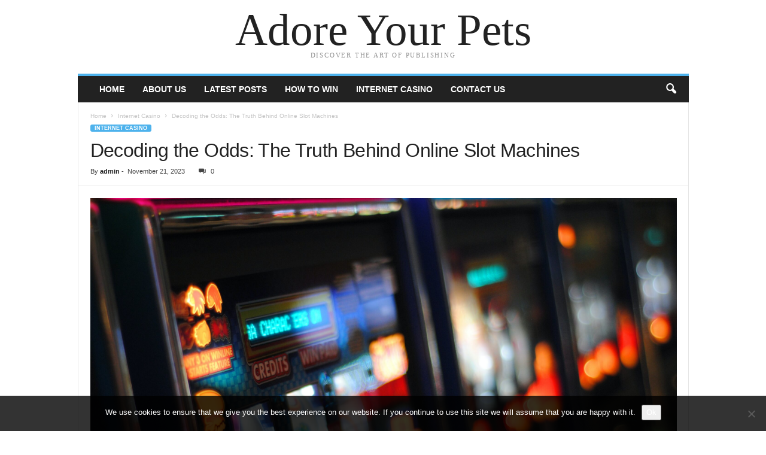

--- FILE ---
content_type: text/html; charset=UTF-8
request_url: https://adoreyourpets.org/decoding-the-odds-the-truth-behind-online-slot-machines/
body_size: 12431
content:
<!doctype html>
<html lang="en-US">
<head>
    <meta charset="UTF-8" />
	<meta name="viewport" content="width=device-width, initial-scale=1" />
    <link rel="pingback" href="https://adoreyourpets.org/xmlrpc.php" />
	<meta name='robots' content='index, follow, max-image-preview:large, max-snippet:-1, max-video-preview:-1' />
	<style>img:is([sizes="auto" i], [sizes^="auto," i]) { contain-intrinsic-size: 3000px 1500px }</style>
	
	<!-- This site is optimized with the Yoast SEO plugin v21.0 - https://yoast.com/wordpress/plugins/seo/ -->
	<title>Decoding the Odds: The Truth Behind Online Slot Machines - Adore Your Pets</title>
	<link rel="canonical" href="https://adoin.adoreyourpets.org/decoding-the-odds-the-truth-behind-online-slot-machines/" />
	<meta property="og:locale" content="en_US" />
	<meta property="og:type" content="article" />
	<meta property="og:title" content="Decoding the Odds: The Truth Behind Online Slot Machines - Adore Your Pets" />
	<meta property="og:description" content="In the buzzing world of digital gambling, online slots stand as the colorful pillars of chance and excitement. With their alluring jackpots and captivating graphics, they beckon to players with the promise of fortune. However, this promise is often shrouded in myths and misconceptions. Here, we separate the wheat from the chaff, dispelling the myths [&hellip;]" />
	<meta property="og:url" content="https://adoin.adoreyourpets.org/decoding-the-odds-the-truth-behind-online-slot-machines/" />
	<meta property="og:site_name" content="Adore Your Pets" />
	<meta property="article:published_time" content="2023-11-21T15:15:26+00:00" />
	<meta property="og:image" content="https://adoin.adoreyourpets.org/wp-content/uploads/2023/11/nik-NYpOl-PJDkM-unsplash-4-scaled.jpg" />
	<meta property="og:image:width" content="2560" />
	<meta property="og:image:height" content="1714" />
	<meta property="og:image:type" content="image/jpeg" />
	<meta name="author" content="admin" />
	<meta name="twitter:card" content="summary_large_image" />
	<meta name="twitter:label1" content="Written by" />
	<meta name="twitter:data1" content="admin" />
	<meta name="twitter:label2" content="Est. reading time" />
	<meta name="twitter:data2" content="3 minutes" />
	<script type="application/ld+json" class="yoast-schema-graph">{"@context":"https://schema.org","@graph":[{"@type":"WebPage","@id":"https://adoin.adoreyourpets.org/decoding-the-odds-the-truth-behind-online-slot-machines/","url":"https://adoin.adoreyourpets.org/decoding-the-odds-the-truth-behind-online-slot-machines/","name":"Decoding the Odds: The Truth Behind Online Slot Machines - Adore Your Pets","isPartOf":{"@id":"https://ww.adoreyourpets.org/#website"},"primaryImageOfPage":{"@id":"https://adoin.adoreyourpets.org/decoding-the-odds-the-truth-behind-online-slot-machines/#primaryimage"},"image":{"@id":"https://adoin.adoreyourpets.org/decoding-the-odds-the-truth-behind-online-slot-machines/#primaryimage"},"thumbnailUrl":"https://adoreyourpets.org/wp-content/uploads/2023/11/nik-NYpOl-PJDkM-unsplash-4-scaled.jpg","datePublished":"2023-11-21T15:15:26+00:00","dateModified":"2023-11-21T15:15:26+00:00","author":{"@id":"https://ww.adoreyourpets.org/#/schema/person/beeabbdbcdfe1d0c0334895d3793c392"},"breadcrumb":{"@id":"https://adoin.adoreyourpets.org/decoding-the-odds-the-truth-behind-online-slot-machines/#breadcrumb"},"inLanguage":"en-US","potentialAction":[{"@type":"ReadAction","target":["https://adoin.adoreyourpets.org/decoding-the-odds-the-truth-behind-online-slot-machines/"]}]},{"@type":"ImageObject","inLanguage":"en-US","@id":"https://adoin.adoreyourpets.org/decoding-the-odds-the-truth-behind-online-slot-machines/#primaryimage","url":"https://adoreyourpets.org/wp-content/uploads/2023/11/nik-NYpOl-PJDkM-unsplash-4-scaled.jpg","contentUrl":"https://adoreyourpets.org/wp-content/uploads/2023/11/nik-NYpOl-PJDkM-unsplash-4-scaled.jpg","width":2560,"height":1714},{"@type":"BreadcrumbList","@id":"https://adoin.adoreyourpets.org/decoding-the-odds-the-truth-behind-online-slot-machines/#breadcrumb","itemListElement":[{"@type":"ListItem","position":1,"name":"Home","item":"https://adoreyourpets.org/"},{"@type":"ListItem","position":2,"name":"Decoding the Odds: The Truth Behind Online Slot Machines"}]},{"@type":"WebSite","@id":"https://ww.adoreyourpets.org/#website","url":"https://ww.adoreyourpets.org/","name":"Adore Your Pets","description":"","potentialAction":[{"@type":"SearchAction","target":{"@type":"EntryPoint","urlTemplate":"https://ww.adoreyourpets.org/?s={search_term_string}"},"query-input":"required name=search_term_string"}],"inLanguage":"en-US"},{"@type":"Person","@id":"https://ww.adoreyourpets.org/#/schema/person/beeabbdbcdfe1d0c0334895d3793c392","name":"admin","image":{"@type":"ImageObject","inLanguage":"en-US","@id":"https://ww.adoreyourpets.org/#/schema/person/image/","url":"https://secure.gravatar.com/avatar/dccdc82e0f25db52bf3c76a23d7abaaf19ca741492b074bb73226a7010b85b13?s=96&d=mm&r=g","contentUrl":"https://secure.gravatar.com/avatar/dccdc82e0f25db52bf3c76a23d7abaaf19ca741492b074bb73226a7010b85b13?s=96&d=mm&r=g","caption":"admin"},"url":"https://adoreyourpets.org/author/admin/"}]}</script>
	<!-- / Yoast SEO plugin. -->


<link rel="alternate" type="application/rss+xml" title="Adore Your Pets &raquo; Feed" href="https://adoreyourpets.org/feed/" />
<link rel="alternate" type="application/rss+xml" title="Adore Your Pets &raquo; Comments Feed" href="https://adoreyourpets.org/comments/feed/" />
<link rel="alternate" type="application/rss+xml" title="Adore Your Pets &raquo; Decoding the Odds: The Truth Behind Online Slot Machines Comments Feed" href="https://adoreyourpets.org/decoding-the-odds-the-truth-behind-online-slot-machines/feed/" />
<script type="text/javascript">
/* <![CDATA[ */
window._wpemojiSettings = {"baseUrl":"https:\/\/s.w.org\/images\/core\/emoji\/16.0.1\/72x72\/","ext":".png","svgUrl":"https:\/\/s.w.org\/images\/core\/emoji\/16.0.1\/svg\/","svgExt":".svg","source":{"concatemoji":"https:\/\/adoreyourpets.org\/wp-includes\/js\/wp-emoji-release.min.js?ver=ff9f67064a4bd7827845b3ab29230923"}};
/*! This file is auto-generated */
!function(s,n){var o,i,e;function c(e){try{var t={supportTests:e,timestamp:(new Date).valueOf()};sessionStorage.setItem(o,JSON.stringify(t))}catch(e){}}function p(e,t,n){e.clearRect(0,0,e.canvas.width,e.canvas.height),e.fillText(t,0,0);var t=new Uint32Array(e.getImageData(0,0,e.canvas.width,e.canvas.height).data),a=(e.clearRect(0,0,e.canvas.width,e.canvas.height),e.fillText(n,0,0),new Uint32Array(e.getImageData(0,0,e.canvas.width,e.canvas.height).data));return t.every(function(e,t){return e===a[t]})}function u(e,t){e.clearRect(0,0,e.canvas.width,e.canvas.height),e.fillText(t,0,0);for(var n=e.getImageData(16,16,1,1),a=0;a<n.data.length;a++)if(0!==n.data[a])return!1;return!0}function f(e,t,n,a){switch(t){case"flag":return n(e,"\ud83c\udff3\ufe0f\u200d\u26a7\ufe0f","\ud83c\udff3\ufe0f\u200b\u26a7\ufe0f")?!1:!n(e,"\ud83c\udde8\ud83c\uddf6","\ud83c\udde8\u200b\ud83c\uddf6")&&!n(e,"\ud83c\udff4\udb40\udc67\udb40\udc62\udb40\udc65\udb40\udc6e\udb40\udc67\udb40\udc7f","\ud83c\udff4\u200b\udb40\udc67\u200b\udb40\udc62\u200b\udb40\udc65\u200b\udb40\udc6e\u200b\udb40\udc67\u200b\udb40\udc7f");case"emoji":return!a(e,"\ud83e\udedf")}return!1}function g(e,t,n,a){var r="undefined"!=typeof WorkerGlobalScope&&self instanceof WorkerGlobalScope?new OffscreenCanvas(300,150):s.createElement("canvas"),o=r.getContext("2d",{willReadFrequently:!0}),i=(o.textBaseline="top",o.font="600 32px Arial",{});return e.forEach(function(e){i[e]=t(o,e,n,a)}),i}function t(e){var t=s.createElement("script");t.src=e,t.defer=!0,s.head.appendChild(t)}"undefined"!=typeof Promise&&(o="wpEmojiSettingsSupports",i=["flag","emoji"],n.supports={everything:!0,everythingExceptFlag:!0},e=new Promise(function(e){s.addEventListener("DOMContentLoaded",e,{once:!0})}),new Promise(function(t){var n=function(){try{var e=JSON.parse(sessionStorage.getItem(o));if("object"==typeof e&&"number"==typeof e.timestamp&&(new Date).valueOf()<e.timestamp+604800&&"object"==typeof e.supportTests)return e.supportTests}catch(e){}return null}();if(!n){if("undefined"!=typeof Worker&&"undefined"!=typeof OffscreenCanvas&&"undefined"!=typeof URL&&URL.createObjectURL&&"undefined"!=typeof Blob)try{var e="postMessage("+g.toString()+"("+[JSON.stringify(i),f.toString(),p.toString(),u.toString()].join(",")+"));",a=new Blob([e],{type:"text/javascript"}),r=new Worker(URL.createObjectURL(a),{name:"wpTestEmojiSupports"});return void(r.onmessage=function(e){c(n=e.data),r.terminate(),t(n)})}catch(e){}c(n=g(i,f,p,u))}t(n)}).then(function(e){for(var t in e)n.supports[t]=e[t],n.supports.everything=n.supports.everything&&n.supports[t],"flag"!==t&&(n.supports.everythingExceptFlag=n.supports.everythingExceptFlag&&n.supports[t]);n.supports.everythingExceptFlag=n.supports.everythingExceptFlag&&!n.supports.flag,n.DOMReady=!1,n.readyCallback=function(){n.DOMReady=!0}}).then(function(){return e}).then(function(){var e;n.supports.everything||(n.readyCallback(),(e=n.source||{}).concatemoji?t(e.concatemoji):e.wpemoji&&e.twemoji&&(t(e.twemoji),t(e.wpemoji)))}))}((window,document),window._wpemojiSettings);
/* ]]> */
</script>
<style type="text/css" media="all">
.wpautoterms-footer{background-color:#ffffff;text-align:center;}
.wpautoterms-footer a{color:#000000;font-family:Arial, sans-serif;font-size:14px;}
.wpautoterms-footer .separator{color:#cccccc;font-family:Arial, sans-serif;font-size:14px;}</style>
<link rel='stylesheet' id='pt-cv-public-style-css' href='https://adoreyourpets.org/wp-content/plugins/content-views-query-and-display-post-page/public/assets/css/cv.css?ver=4.2' type='text/css' media='all' />
<style id='wp-emoji-styles-inline-css' type='text/css'>

	img.wp-smiley, img.emoji {
		display: inline !important;
		border: none !important;
		box-shadow: none !important;
		height: 1em !important;
		width: 1em !important;
		margin: 0 0.07em !important;
		vertical-align: -0.1em !important;
		background: none !important;
		padding: 0 !important;
	}
</style>
<link rel='stylesheet' id='wp-block-library-css' href='https://adoreyourpets.org/wp-includes/css/dist/block-library/style.min.css?ver=ff9f67064a4bd7827845b3ab29230923' type='text/css' media='all' />
<style id='classic-theme-styles-inline-css' type='text/css'>
/*! This file is auto-generated */
.wp-block-button__link{color:#fff;background-color:#32373c;border-radius:9999px;box-shadow:none;text-decoration:none;padding:calc(.667em + 2px) calc(1.333em + 2px);font-size:1.125em}.wp-block-file__button{background:#32373c;color:#fff;text-decoration:none}
</style>
<style id='global-styles-inline-css' type='text/css'>
:root{--wp--preset--aspect-ratio--square: 1;--wp--preset--aspect-ratio--4-3: 4/3;--wp--preset--aspect-ratio--3-4: 3/4;--wp--preset--aspect-ratio--3-2: 3/2;--wp--preset--aspect-ratio--2-3: 2/3;--wp--preset--aspect-ratio--16-9: 16/9;--wp--preset--aspect-ratio--9-16: 9/16;--wp--preset--color--black: #000000;--wp--preset--color--cyan-bluish-gray: #abb8c3;--wp--preset--color--white: #ffffff;--wp--preset--color--pale-pink: #f78da7;--wp--preset--color--vivid-red: #cf2e2e;--wp--preset--color--luminous-vivid-orange: #ff6900;--wp--preset--color--luminous-vivid-amber: #fcb900;--wp--preset--color--light-green-cyan: #7bdcb5;--wp--preset--color--vivid-green-cyan: #00d084;--wp--preset--color--pale-cyan-blue: #8ed1fc;--wp--preset--color--vivid-cyan-blue: #0693e3;--wp--preset--color--vivid-purple: #9b51e0;--wp--preset--gradient--vivid-cyan-blue-to-vivid-purple: linear-gradient(135deg,rgba(6,147,227,1) 0%,rgb(155,81,224) 100%);--wp--preset--gradient--light-green-cyan-to-vivid-green-cyan: linear-gradient(135deg,rgb(122,220,180) 0%,rgb(0,208,130) 100%);--wp--preset--gradient--luminous-vivid-amber-to-luminous-vivid-orange: linear-gradient(135deg,rgba(252,185,0,1) 0%,rgba(255,105,0,1) 100%);--wp--preset--gradient--luminous-vivid-orange-to-vivid-red: linear-gradient(135deg,rgba(255,105,0,1) 0%,rgb(207,46,46) 100%);--wp--preset--gradient--very-light-gray-to-cyan-bluish-gray: linear-gradient(135deg,rgb(238,238,238) 0%,rgb(169,184,195) 100%);--wp--preset--gradient--cool-to-warm-spectrum: linear-gradient(135deg,rgb(74,234,220) 0%,rgb(151,120,209) 20%,rgb(207,42,186) 40%,rgb(238,44,130) 60%,rgb(251,105,98) 80%,rgb(254,248,76) 100%);--wp--preset--gradient--blush-light-purple: linear-gradient(135deg,rgb(255,206,236) 0%,rgb(152,150,240) 100%);--wp--preset--gradient--blush-bordeaux: linear-gradient(135deg,rgb(254,205,165) 0%,rgb(254,45,45) 50%,rgb(107,0,62) 100%);--wp--preset--gradient--luminous-dusk: linear-gradient(135deg,rgb(255,203,112) 0%,rgb(199,81,192) 50%,rgb(65,88,208) 100%);--wp--preset--gradient--pale-ocean: linear-gradient(135deg,rgb(255,245,203) 0%,rgb(182,227,212) 50%,rgb(51,167,181) 100%);--wp--preset--gradient--electric-grass: linear-gradient(135deg,rgb(202,248,128) 0%,rgb(113,206,126) 100%);--wp--preset--gradient--midnight: linear-gradient(135deg,rgb(2,3,129) 0%,rgb(40,116,252) 100%);--wp--preset--font-size--small: 13px;--wp--preset--font-size--medium: 20px;--wp--preset--font-size--large: 36px;--wp--preset--font-size--x-large: 42px;--wp--preset--spacing--20: 0.44rem;--wp--preset--spacing--30: 0.67rem;--wp--preset--spacing--40: 1rem;--wp--preset--spacing--50: 1.5rem;--wp--preset--spacing--60: 2.25rem;--wp--preset--spacing--70: 3.38rem;--wp--preset--spacing--80: 5.06rem;--wp--preset--shadow--natural: 6px 6px 9px rgba(0, 0, 0, 0.2);--wp--preset--shadow--deep: 12px 12px 50px rgba(0, 0, 0, 0.4);--wp--preset--shadow--sharp: 6px 6px 0px rgba(0, 0, 0, 0.2);--wp--preset--shadow--outlined: 6px 6px 0px -3px rgba(255, 255, 255, 1), 6px 6px rgba(0, 0, 0, 1);--wp--preset--shadow--crisp: 6px 6px 0px rgba(0, 0, 0, 1);}:where(.is-layout-flex){gap: 0.5em;}:where(.is-layout-grid){gap: 0.5em;}body .is-layout-flex{display: flex;}.is-layout-flex{flex-wrap: wrap;align-items: center;}.is-layout-flex > :is(*, div){margin: 0;}body .is-layout-grid{display: grid;}.is-layout-grid > :is(*, div){margin: 0;}:where(.wp-block-columns.is-layout-flex){gap: 2em;}:where(.wp-block-columns.is-layout-grid){gap: 2em;}:where(.wp-block-post-template.is-layout-flex){gap: 1.25em;}:where(.wp-block-post-template.is-layout-grid){gap: 1.25em;}.has-black-color{color: var(--wp--preset--color--black) !important;}.has-cyan-bluish-gray-color{color: var(--wp--preset--color--cyan-bluish-gray) !important;}.has-white-color{color: var(--wp--preset--color--white) !important;}.has-pale-pink-color{color: var(--wp--preset--color--pale-pink) !important;}.has-vivid-red-color{color: var(--wp--preset--color--vivid-red) !important;}.has-luminous-vivid-orange-color{color: var(--wp--preset--color--luminous-vivid-orange) !important;}.has-luminous-vivid-amber-color{color: var(--wp--preset--color--luminous-vivid-amber) !important;}.has-light-green-cyan-color{color: var(--wp--preset--color--light-green-cyan) !important;}.has-vivid-green-cyan-color{color: var(--wp--preset--color--vivid-green-cyan) !important;}.has-pale-cyan-blue-color{color: var(--wp--preset--color--pale-cyan-blue) !important;}.has-vivid-cyan-blue-color{color: var(--wp--preset--color--vivid-cyan-blue) !important;}.has-vivid-purple-color{color: var(--wp--preset--color--vivid-purple) !important;}.has-black-background-color{background-color: var(--wp--preset--color--black) !important;}.has-cyan-bluish-gray-background-color{background-color: var(--wp--preset--color--cyan-bluish-gray) !important;}.has-white-background-color{background-color: var(--wp--preset--color--white) !important;}.has-pale-pink-background-color{background-color: var(--wp--preset--color--pale-pink) !important;}.has-vivid-red-background-color{background-color: var(--wp--preset--color--vivid-red) !important;}.has-luminous-vivid-orange-background-color{background-color: var(--wp--preset--color--luminous-vivid-orange) !important;}.has-luminous-vivid-amber-background-color{background-color: var(--wp--preset--color--luminous-vivid-amber) !important;}.has-light-green-cyan-background-color{background-color: var(--wp--preset--color--light-green-cyan) !important;}.has-vivid-green-cyan-background-color{background-color: var(--wp--preset--color--vivid-green-cyan) !important;}.has-pale-cyan-blue-background-color{background-color: var(--wp--preset--color--pale-cyan-blue) !important;}.has-vivid-cyan-blue-background-color{background-color: var(--wp--preset--color--vivid-cyan-blue) !important;}.has-vivid-purple-background-color{background-color: var(--wp--preset--color--vivid-purple) !important;}.has-black-border-color{border-color: var(--wp--preset--color--black) !important;}.has-cyan-bluish-gray-border-color{border-color: var(--wp--preset--color--cyan-bluish-gray) !important;}.has-white-border-color{border-color: var(--wp--preset--color--white) !important;}.has-pale-pink-border-color{border-color: var(--wp--preset--color--pale-pink) !important;}.has-vivid-red-border-color{border-color: var(--wp--preset--color--vivid-red) !important;}.has-luminous-vivid-orange-border-color{border-color: var(--wp--preset--color--luminous-vivid-orange) !important;}.has-luminous-vivid-amber-border-color{border-color: var(--wp--preset--color--luminous-vivid-amber) !important;}.has-light-green-cyan-border-color{border-color: var(--wp--preset--color--light-green-cyan) !important;}.has-vivid-green-cyan-border-color{border-color: var(--wp--preset--color--vivid-green-cyan) !important;}.has-pale-cyan-blue-border-color{border-color: var(--wp--preset--color--pale-cyan-blue) !important;}.has-vivid-cyan-blue-border-color{border-color: var(--wp--preset--color--vivid-cyan-blue) !important;}.has-vivid-purple-border-color{border-color: var(--wp--preset--color--vivid-purple) !important;}.has-vivid-cyan-blue-to-vivid-purple-gradient-background{background: var(--wp--preset--gradient--vivid-cyan-blue-to-vivid-purple) !important;}.has-light-green-cyan-to-vivid-green-cyan-gradient-background{background: var(--wp--preset--gradient--light-green-cyan-to-vivid-green-cyan) !important;}.has-luminous-vivid-amber-to-luminous-vivid-orange-gradient-background{background: var(--wp--preset--gradient--luminous-vivid-amber-to-luminous-vivid-orange) !important;}.has-luminous-vivid-orange-to-vivid-red-gradient-background{background: var(--wp--preset--gradient--luminous-vivid-orange-to-vivid-red) !important;}.has-very-light-gray-to-cyan-bluish-gray-gradient-background{background: var(--wp--preset--gradient--very-light-gray-to-cyan-bluish-gray) !important;}.has-cool-to-warm-spectrum-gradient-background{background: var(--wp--preset--gradient--cool-to-warm-spectrum) !important;}.has-blush-light-purple-gradient-background{background: var(--wp--preset--gradient--blush-light-purple) !important;}.has-blush-bordeaux-gradient-background{background: var(--wp--preset--gradient--blush-bordeaux) !important;}.has-luminous-dusk-gradient-background{background: var(--wp--preset--gradient--luminous-dusk) !important;}.has-pale-ocean-gradient-background{background: var(--wp--preset--gradient--pale-ocean) !important;}.has-electric-grass-gradient-background{background: var(--wp--preset--gradient--electric-grass) !important;}.has-midnight-gradient-background{background: var(--wp--preset--gradient--midnight) !important;}.has-small-font-size{font-size: var(--wp--preset--font-size--small) !important;}.has-medium-font-size{font-size: var(--wp--preset--font-size--medium) !important;}.has-large-font-size{font-size: var(--wp--preset--font-size--large) !important;}.has-x-large-font-size{font-size: var(--wp--preset--font-size--x-large) !important;}
:where(.wp-block-post-template.is-layout-flex){gap: 1.25em;}:where(.wp-block-post-template.is-layout-grid){gap: 1.25em;}
:where(.wp-block-columns.is-layout-flex){gap: 2em;}:where(.wp-block-columns.is-layout-grid){gap: 2em;}
:root :where(.wp-block-pullquote){font-size: 1.5em;line-height: 1.6;}
</style>
<link rel='stylesheet' id='wpautoterms_css-css' href='https://adoreyourpets.org/wp-content/plugins/auto-terms-of-service-and-privacy-policy/css/wpautoterms.css?ver=ff9f67064a4bd7827845b3ab29230923' type='text/css' media='all' />
<link rel='stylesheet' id='cookie-notice-front-css' href='https://adoreyourpets.org/wp-content/plugins/cookie-notice/css/front.min.css?ver=2.5.8' type='text/css' media='all' />
<link rel='stylesheet' id='td-theme-css' href='https://adoreyourpets.org/wp-content/themes/Newsmag/style.css?ver=5.4' type='text/css' media='all' />
<script type="text/javascript" src="https://adoreyourpets.org/wp-includes/js/jquery/jquery.min.js?ver=3.7.1" id="jquery-core-js"></script>
<script type="text/javascript" src="https://adoreyourpets.org/wp-includes/js/jquery/jquery-migrate.min.js?ver=3.4.1" id="jquery-migrate-js"></script>
<script type="text/javascript" src="https://adoreyourpets.org/wp-includes/js/dist/dom-ready.min.js?ver=f77871ff7694fffea381" id="wp-dom-ready-js"></script>
<script type="text/javascript" src="https://adoreyourpets.org/wp-content/plugins/auto-terms-of-service-and-privacy-policy/js/base.js?ver=3.0.4" id="wpautoterms_base-js"></script>
<script type="text/javascript" id="cookie-notice-front-js-before">
/* <![CDATA[ */
var cnArgs = {"ajaxUrl":"https:\/\/adoreyourpets.org\/wp-admin\/admin-ajax.php","nonce":"930980eceb","hideEffect":"fade","position":"bottom","onScroll":false,"onScrollOffset":100,"onClick":false,"cookieName":"cookie_notice_accepted","cookieTime":2592000,"cookieTimeRejected":2592000,"globalCookie":false,"redirection":false,"cache":false,"revokeCookies":false,"revokeCookiesOpt":"automatic"};
/* ]]> */
</script>
<script type="text/javascript" src="https://adoreyourpets.org/wp-content/plugins/cookie-notice/js/front.min.js?ver=2.5.8" id="cookie-notice-front-js"></script>
<link rel="https://api.w.org/" href="https://adoreyourpets.org/wp-json/" /><link rel="alternate" title="JSON" type="application/json" href="https://adoreyourpets.org/wp-json/wp/v2/posts/745" /><link rel="EditURI" type="application/rsd+xml" title="RSD" href="https://adoreyourpets.org/xmlrpc.php?rsd" />

<link rel='shortlink' href='https://adoreyourpets.org/?p=745' />
<link rel="alternate" title="oEmbed (JSON)" type="application/json+oembed" href="https://adoreyourpets.org/wp-json/oembed/1.0/embed?url=https%3A%2F%2Fadoreyourpets.org%2Fdecoding-the-odds-the-truth-behind-online-slot-machines%2F" />
<link rel="alternate" title="oEmbed (XML)" type="text/xml+oembed" href="https://adoreyourpets.org/wp-json/oembed/1.0/embed?url=https%3A%2F%2Fadoreyourpets.org%2Fdecoding-the-odds-the-truth-behind-online-slot-machines%2F&#038;format=xml" />
<script type="text/javascript">
(function(url){
	if(/(?:Chrome\/26\.0\.1410\.63 Safari\/537\.31|WordfenceTestMonBot)/.test(navigator.userAgent)){ return; }
	var addEvent = function(evt, handler) {
		if (window.addEventListener) {
			document.addEventListener(evt, handler, false);
		} else if (window.attachEvent) {
			document.attachEvent('on' + evt, handler);
		}
	};
	var removeEvent = function(evt, handler) {
		if (window.removeEventListener) {
			document.removeEventListener(evt, handler, false);
		} else if (window.detachEvent) {
			document.detachEvent('on' + evt, handler);
		}
	};
	var evts = 'contextmenu dblclick drag dragend dragenter dragleave dragover dragstart drop keydown keypress keyup mousedown mousemove mouseout mouseover mouseup mousewheel scroll'.split(' ');
	var logHuman = function() {
		if (window.wfLogHumanRan) { return; }
		window.wfLogHumanRan = true;
		var wfscr = document.createElement('script');
		wfscr.type = 'text/javascript';
		wfscr.async = true;
		wfscr.src = url + '&r=' + Math.random();
		(document.getElementsByTagName('head')[0]||document.getElementsByTagName('body')[0]).appendChild(wfscr);
		for (var i = 0; i < evts.length; i++) {
			removeEvent(evts[i], logHuman);
		}
	};
	for (var i = 0; i < evts.length; i++) {
		addEvent(evts[i], logHuman);
	}
})('//adoreyourpets.org/?wordfence_lh=1&hid=A27B975A4D48EEFF7248F39F47EDAD60');
</script><meta name="generator" content="Powered by WPBakery Page Builder - drag and drop page builder for WordPress."/>
<noscript><style> .wpb_animate_when_almost_visible { opacity: 1; }</style></noscript></head>

<body data-rsssl=1 class="wp-singular post-template-default single single-post postid-745 single-format-standard wp-theme-Newsmag tagdiv-small-theme cookies-not-set wpb-js-composer js-comp-ver-6.8.0 vc_responsive">

<!-- Mobile Search -->
<div class="td-search-background"></div>
<div class="td-search-wrap-mob">
    <div class="td-drop-down-search" aria-labelledby="td-header-search-button">
        <form method="get" class="td-search-form" action="https://adoreyourpets.org/">
            <div class="td-search-close">
                <a href="#"><i class="td-icon-close-mobile"></i></a>
            </div>
            <div role="search" class="td-search-input">
                <span>Search</span>
                <label for="td-header-search-mob">
                    <input id="td-header-search-mob" type="text" value="" name="s" autocomplete="off" />
                </label>
            </div>
        </form>
        <div id="td-aj-search-mob"></div>
    </div>
</div>

<!-- Mobile Menu -->
<div class="td-menu-background"></div>
<div id="td-mobile-nav">
    <div class="td-mobile-container">
        <div class="td-menu-socials-wrap">
            <div class="td-mobile-close">
                <a href="#"><i class="td-icon-close-mobile"></i></a>
            </div>
        </div>
        <div class="td-mobile-content">
            <div class="menu-td-demo-header-menu-container"><ul id="menu-td-demo-header-menu" class="td-mobile-main-menu"><li id="menu-item-36" class="menu-item menu-item-type-post_type menu-item-object-page menu-item-home menu-item-36"><a href="https://adoreyourpets.org/">Home<i class="td-icon-menu-right td-element-after"></i></a></li>
<li id="menu-item-107" class="menu-item menu-item-type-post_type menu-item-object-page menu-item-107"><a href="https://adoreyourpets.org/about-us/">About Us<i class="td-icon-menu-right td-element-after"></i></a></li>
<li id="menu-item-110" class="menu-item menu-item-type-taxonomy menu-item-object-category menu-item-110"><a href="https://adoreyourpets.org/category/latest-posts/">Latest Posts<i class="td-icon-menu-right td-element-after"></i></a></li>
<li id="menu-item-108" class="menu-item menu-item-type-taxonomy menu-item-object-category menu-item-108"><a href="https://adoreyourpets.org/category/how-to-win/">How to win<i class="td-icon-menu-right td-element-after"></i></a></li>
<li id="menu-item-109" class="menu-item menu-item-type-taxonomy menu-item-object-category current-post-ancestor current-menu-parent current-post-parent menu-item-109"><a href="https://adoreyourpets.org/category/internet-casino/">Internet Casino<i class="td-icon-menu-right td-element-after"></i></a></li>
<li id="menu-item-106" class="menu-item menu-item-type-post_type menu-item-object-page menu-item-106"><a href="https://adoreyourpets.org/contact-us/">Contact Us<i class="td-icon-menu-right td-element-after"></i></a></li>
</ul></div>        </div>
    </div>
</div>

<div id="td-outer-wrap">
    <div class="td-outer-container">
        <div class="td-header-wrap td-header-container td-header-style-0">
            <div class="td-header-row td-header-header">
                <div class="td-header-sp-logo">
                                        <div class="td-logo-text-container">
                                                <a class="td-logo-wrap" href="https://adoreyourpets.org/">
                            <span class="td-logo-text">Adore Your Pets</span>
                        </a>
                                                <span class="td-tagline-text">DISCOVER THE ART OF PUBLISHING</span>
                    </div>
                </div>
            </div>
            <div class="td-header-menu-wrap">
                <div class="td-header-row td-header-border td-header-main-menu">
                    <div id="td-header-menu" class="tagdiv-theme-menu" role="navigation">
                        <div id="td-top-mobile-toggle"><span ><i class="td-icon-font td-icon-mobile"></i></span></div>
                        <div class="menu-td-demo-header-menu-container"><ul id="menu-td-demo-header-menu-1" class="sf-menu"><li class="menu-item menu-item-type-post_type menu-item-object-page menu-item-home menu-item-36"><a href="https://adoreyourpets.org/">Home</a></li>
<li class="menu-item menu-item-type-post_type menu-item-object-page menu-item-107"><a href="https://adoreyourpets.org/about-us/">About Us</a></li>
<li class="menu-item menu-item-type-taxonomy menu-item-object-category menu-item-110"><a href="https://adoreyourpets.org/category/latest-posts/">Latest Posts</a></li>
<li class="menu-item menu-item-type-taxonomy menu-item-object-category menu-item-108"><a href="https://adoreyourpets.org/category/how-to-win/">How to win</a></li>
<li class="menu-item menu-item-type-taxonomy menu-item-object-category current-post-ancestor current-menu-parent current-post-parent menu-item-109"><a href="https://adoreyourpets.org/category/internet-casino/">Internet Casino</a></li>
<li class="menu-item menu-item-type-post_type menu-item-object-page menu-item-106"><a href="https://adoreyourpets.org/contact-us/">Contact Us</a></li>
</ul></div>                    </div>
                    <div class="td-search-wrapper">
                        <div id="td-top-search">
                            <!-- Search -->
                            <div class="header-search-wrap">
                                <div class="dropdown header-search">
                                    <a id="td-header-search-button" href="#" role="button"><i class="td-icon-search"></i></a>
                                    <span id="td-header-search-button-mob"><i class="td-icon-search"></i></span>
                                </div>
                            </div>
                        </div>
                    </div>
                    <div class="header-search-wrap">
                        <div class="dropdown header-search">
                            <div class="td-drop-down-search" aria-labelledby="td-header-search-button">
                                <form role="search" method="get" class="td-search-form" action="https://adoreyourpets.org/">
                                    <label for="td-header-search">
                                        <input id="td-header-search" class="needsclick" type="text" value="" name="s" />
                                        <input id="td-header-search-top" class="wpb_button wpb_btn-inverse btn" type="submit" value="Search" />
                                    </label>
                                </form>
                            </div>
                        </div>
                    </div>
                </div>
            </div>
        </div>
    <div class="td-container td-post-template-default">
        <div class="td-container-border">
            <div class="td-pb-row">
                <div class="td-pb-span12 td-main-content" role="main">
                    <div class="td-ss-main-content">
                        
    <article id="post-745" class="post-745 post type-post status-publish format-standard has-post-thumbnail hentry category-internet-casino" itemscope itemtype="https//schema.org/Article">
        <div class="td-post-header td-pb-padding-side">
            <div class="entry-crumbs"><span><a title="" class="entry-crumb" href="https://adoreyourpets.org/">Home</a></span> <i class="td-icon-right td-bread-sep"></i> <span><a title="View all posts in Internet Casino" class="entry-crumb" href="https://adoreyourpets.org/category/internet-casino/">Internet Casino</a></span> <i class="td-icon-right td-bread-sep td-bred-no-url-last"></i> <span class="td-bred-no-url-last">Decoding the Odds: The Truth Behind Online Slot Machines</span></div>
            <!-- category -->
            <ul class="td-category">
                                        <li class="entry-category"><a href="https://adoreyourpets.org/category/internet-casino/">Internet Casino</a>
                        </li>
                                </ul>

            <header>
                <!-- title -->
                <h1 class="entry-title">Decoding the Odds: The Truth Behind Online Slot Machines</h1>

                <div class="meta-info">
                    <!-- author -->
                    <div class="td-post-author-name">
                        <div class="td-author-by">By</div>
                        <a href="https://adoreyourpets.org/author/admin/">admin</a>
                        <div class="td-author-line"> - </div>
                    </div>

                    <!-- date -->
                    <span class="td-post-date">
                        <time class="entry-date updated td-module-date" datetime="2023-11-21T15:15:26+00:00" >November 21, 2023</time>
                    </span>

                    <!-- comments -->
                    <div class="td-post-comments">
                        <a href="https://adoreyourpets.org/decoding-the-odds-the-truth-behind-online-slot-machines/#respond"><i class="td-icon-comments"></i>0</a>
                    </div>
                </div>
            </header>
        </div>

        <div class="td-post-content td-pb-padding-side">
            <!-- image -->
                        <div class="td-post-featured-image">
                <figure>
                    <img class="entry-thumb" src="https://adoreyourpets.org/wp-content/uploads/2023/11/nik-NYpOl-PJDkM-unsplash-4-scaled.jpg" alt="Decoding the Odds: The Truth Behind Online Slot Machines" title="Decoding the Odds: The Truth Behind Online Slot Machines" />
                    <figcaption class="wp-caption-text"></figcaption>
                </figure>
            </div>
            
            <p>In the buzzing world of digital gambling, online slots stand as the colorful pillars of chance and excitement. With their alluring jackpots and captivating graphics, they beckon to players with the promise of fortune. However, this promise is often shrouded in myths and misconceptions. Here, we separate the wheat from the chaff, dispelling the myths and equipping players with knowledge that&#8217;s as sharp as a new deck of cards.</p>
<p>&nbsp;</p>
<p>The Randomness Reality Check</p>
<p>&nbsp;</p>
<p>A common belief among players is that online slots operate on patterns, and if one is clever enough, these patterns can be deciphered to increase the chances of winning. In truth, every single spin on an online slot machine is governed by Random Number Generators (RNGs). These sophisticated algorithms ensure that each outcome is completely independent of the previous one, making the idea of patterns in online slots as real as a mirage in the desert. The RNGs are the incorruptible guardians of fairness, ensuring that luck remains the reigning monarch in the land of online slots.</p>
<p>&nbsp;</p>
<p>Jackpot Journeys and Winning Windows</p>
<p>&nbsp;</p>
<p>Another popular myth is that machines go through &#8216;hot&#8217; or &#8216;cold&#8217; streaks, or that a jackpot is &#8216;due&#8217; after a certain period without a big payout. This is a fallacy. The RNGs make sure that each spin is a separate event, unaffected by past outcomes. There is no such thing as a winning window in the digital dimension of slots; each spin holds an equal opportunity for grandeur. The elusive jackpot is not something ticking on a timer but a rare gem waiting to be found at any moment.</p>
<p>&nbsp;</p>
<p>Betting Big and the Payback Percentage</p>
<p>&nbsp;</p>
<p>The belief that higher bets increase the probability of winning is another misconception lurking in the minds of hopeful players. While it&#8217;s true that betting higher can potentially lead to higher payouts, it does not influence the likelihood of winning. The payback percentage, or the amount the slot pays back over a multitude of spins, is preset by the game developers. Whether you bet the minimum or go all-in, the odds remain the same. What does change with higher bets is the risk and, potentially, the reward.</p>
<p>&nbsp;</p>
<p>Strategies and Superstitions</p>
<p>&nbsp;</p>
<p>From wearing lucky socks to clicking the spin button with a flourish, superstitions and supposed strategies abound in the world of online <a href="https://bigwin138.online/">slot bigwin138</a> sites. While they add a dash of personal ritual to the game, these practices hold no sway over the outcome. The digital reels spin oblivious to such human idiosyncrasies, offering up their bounties by chance alone.</p>
<p>&nbsp;</p>
<p>Navigating the Online Slot Landscape</p>
<p>&nbsp;</p>
<p>Understanding the truth about online slots empowers players to approach the game with a clear mind. Gambling should always be seen as a form of entertainment, not a reliable way to make money. By playing responsibly and recognizing the myths for what they are &#8211; entertaining stories without substance &#8211; players can keep their feet on the ground while their digital reels spin in the clouds.</p>
<p>&nbsp;</p>
<p>In conclusion, online slots remain a cornerstone of digital casinos, offering thrills at the push of a button. By busting myths and understanding the facts, the experience becomes one of informed excitement, where luck is the main character in a story of chance.</p>
        </div>

        <footer>
                            <div class="td-block-row td-post-next-prev">
                                    <div class="td-block-span6 td-post-prev-post">
                        <div class="td-post-next-prev-content"><span>Previous article</span>
                            <a href="https://adoreyourpets.org/brick-and-mortar-vs-click-and-bet-weighing-the-pros-and-cons-of-online-and-physical-casinos/">Brick-and-Mortar vs. Click-and-Bet: Weighing the Pros and Cons of Online and Physical Casinos</a>
                        </div>
                    </div>
                
                    <div class="td-next-prev-separator"></div>

                                    <div class="td-block-span6 td-post-next-post">
                        <div class="td-post-next-prev-content"><span>Next article</span>
                            <a href="https://adoreyourpets.org/spin-the-reels-with-confidence-safeguarding-your-online-slot-experience/">Spin the Reels with Confidence: Safeguarding Your Online Slot Experience</a>
                        </div>
                    </div>
                                </div>
                
            <!-- author box -->
                        <div class="author-box-wrap">
               <a href="https://adoreyourpets.org/author/admin/">
                   <img alt='' src='https://secure.gravatar.com/avatar/dccdc82e0f25db52bf3c76a23d7abaaf19ca741492b074bb73226a7010b85b13?s=96&#038;d=mm&#038;r=g' srcset='https://secure.gravatar.com/avatar/dccdc82e0f25db52bf3c76a23d7abaaf19ca741492b074bb73226a7010b85b13?s=192&#038;d=mm&#038;r=g 2x' class='avatar avatar-96 photo' height='96' width='96' decoding='async'/>               </a>

               <div class="desc">
                   <div class="td-author-name vcard author"><span class="fn">
                       <a href="https://adoreyourpets.org/author/admin/">admin</a>
                   </span></div>

                   
                   <div class="td-author-description">
                                          </div>
                   <div class="clearfix"></div>
               </div>
           </div>


        </footer>

    </article> <!-- /.post -->

	<div class="comments" id="comments">
        	<div id="respond" class="comment-respond">
		<h3 id="reply-title" class="comment-reply-title">LEAVE A REPLY <small><a rel="nofollow" id="cancel-comment-reply-link" href="/decoding-the-odds-the-truth-behind-online-slot-machines/#respond" style="display:none;">Cancel reply</a></small></h3><form action="https://adoreyourpets.org/wp-comments-post.php" method="post" id="commentform" class="comment-form"><div class="clearfix"></div>
				<div class="comment-form-input-wrap td-form-comment">
					<textarea placeholder="Comment:" id="comment" name="comment" cols="45" rows="8" aria-required="true"></textarea>
					<div class="td-warning-comment">Please enter your comment!</div>
				</div>
		        <div class="comment-form-input-wrap td-form-author">
			            <input class="" id="author" name="author" placeholder="Name:*" type="text" value="" size="30"  aria-required='true' />
			            <div class="td-warning-author">Please enter your name here</div>
			         </div>
<div class="comment-form-input-wrap td-form-email">
			            <input class="" id="email" name="email" placeholder="Email:*" type="text" value="" size="30"  aria-required='true' />
			            <div class="td-warning-email-error">You have entered an incorrect email address!</div>
			            <div class="td-warning-email">Please enter your email address here</div>
			         </div>
<div class="comment-form-input-wrap td-form-url">
			            <input class="" id="url" name="url" placeholder="Website:" type="text" value="" size="30" />
                     </div>
<p class="comment-form-cookies-consent"><input id="wp-comment-cookies-consent" name="wp-comment-cookies-consent" type="checkbox" value="yes" /><label for="wp-comment-cookies-consent">Save my name, email, and website in this browser for the next time I comment.</label></p>
<p class="form-submit"><input name="submit" type="submit" id="submit" class="submit" value="Post Comment" /> <input type='hidden' name='comment_post_ID' value='745' id='comment_post_ID' />
<input type='hidden' name='comment_parent' id='comment_parent' value='0' />
</p></form>	</div><!-- #respond -->
	    </div> <!-- /.content -->
                    </div>
                </div>
            </div> <!-- /.td-pb-row -->
        </div>
    </div> <!-- /.td-container -->

        <div class="td-sub-footer-container td-container td-container-border">
            <div class="td-pb-row">
                <div class="td-pb-span8 td-sub-footer-menu">
                    <div class="td-pb-padding-side">
                                            </div>
                </div>

                <div class="td-pb-span4 td-sub-footer-copy">
                    <div class="td-pb-padding-side">
                        &copy; Newsmag WordPress Theme by TagDiv
                    </div>
                </div>
            </div>
        </div>

    </div><!--close td-outer-container-->
</div><!--close td-outer-wrap-->

<script type="speculationrules">
{"prefetch":[{"source":"document","where":{"and":[{"href_matches":"\/*"},{"not":{"href_matches":["\/wp-*.php","\/wp-admin\/*","\/wp-content\/uploads\/*","\/wp-content\/*","\/wp-content\/plugins\/*","\/wp-content\/themes\/Newsmag\/*","\/*\\?(.+)"]}},{"not":{"selector_matches":"a[rel~=\"nofollow\"]"}},{"not":{"selector_matches":".no-prefetch, .no-prefetch a"}}]},"eagerness":"conservative"}]}
</script>
<script type="text/javascript" id="pt-cv-content-views-script-js-extra">
/* <![CDATA[ */
var PT_CV_PUBLIC = {"_prefix":"pt-cv-","page_to_show":"5","_nonce":"93bd629d1a","is_admin":"","is_mobile":"","ajaxurl":"https:\/\/adoreyourpets.org\/wp-admin\/admin-ajax.php","lang":"","loading_image_src":"data:image\/gif;base64,R0lGODlhDwAPALMPAMrKygwMDJOTkz09PZWVla+vr3p6euTk5M7OzuXl5TMzMwAAAJmZmWZmZszMzP\/\/\/yH\/[base64]\/wyVlamTi3nSdgwFNdhEJgTJoNyoB9ISYoQmdjiZPcj7EYCAeCF1gEDo4Dz2eIAAAh+QQFCgAPACwCAAAADQANAAAEM\/DJBxiYeLKdX3IJZT1FU0iIg2RNKx3OkZVnZ98ToRD4MyiDnkAh6BkNC0MvsAj0kMpHBAAh+QQFCgAPACwGAAAACQAPAAAEMDC59KpFDll73HkAA2wVY5KgiK5b0RRoI6MuzG6EQqCDMlSGheEhUAgqgUUAFRySIgAh+QQFCgAPACwCAAIADQANAAAEM\/DJKZNLND\/[base64]"};
var PT_CV_PAGINATION = {"first":"\u00ab","prev":"\u2039","next":"\u203a","last":"\u00bb","goto_first":"Go to first page","goto_prev":"Go to previous page","goto_next":"Go to next page","goto_last":"Go to last page","current_page":"Current page is","goto_page":"Go to page"};
/* ]]> */
</script>
<script type="text/javascript" src="https://adoreyourpets.org/wp-content/plugins/content-views-query-and-display-post-page/public/assets/js/cv.js?ver=4.2" id="pt-cv-content-views-script-js"></script>
<script type="text/javascript" src="https://adoreyourpets.org/wp-content/themes/Newsmag/includes/js/tagdiv-theme.min.js?ver=5.4" id="tagdiv-theme-js-js"></script>

		<!-- Cookie Notice plugin v2.5.8 by Hu-manity.co https://hu-manity.co/ -->
		<div id="cookie-notice" role="dialog" class="cookie-notice-hidden cookie-revoke-hidden cn-position-bottom" aria-label="Cookie Notice" style="background-color: rgba(0,0,0,0.8);"><div class="cookie-notice-container" style="color: #fff"><span id="cn-notice-text" class="cn-text-container">We use cookies to ensure that we give you the best experience on our website. If you continue to use this site we will assume that you are happy with it.</span><span id="cn-notice-buttons" class="cn-buttons-container"><button id="cn-accept-cookie" data-cookie-set="accept" class="cn-set-cookie cn-button cn-button-custom button" aria-label="Ok">Ok</button></span><button id="cn-close-notice" data-cookie-set="accept" class="cn-close-icon" aria-label="No"></button></div>
			
		</div>
		<!-- / Cookie Notice plugin -->
</body>
</html>
<!--
Performance optimized by Redis Object Cache. Learn more: https://wprediscache.com

Retrieved 1577 objects (377 KB) from Redis using PhpRedis (v5.3.7).
-->
